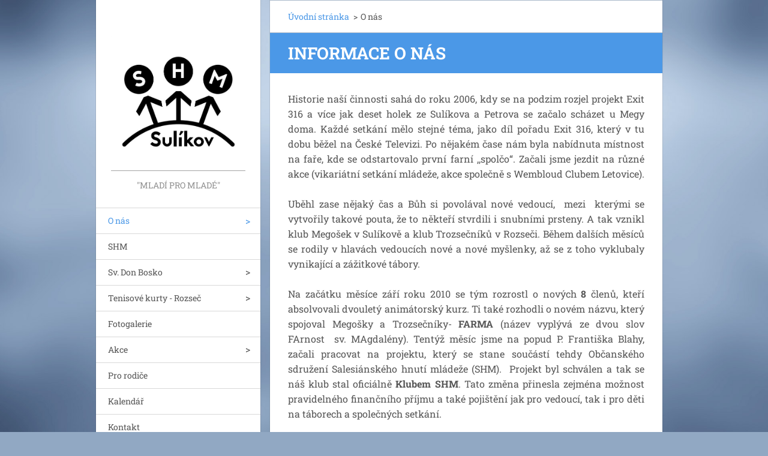

--- FILE ---
content_type: text/html; charset=UTF-8
request_url: https://www.shmsulikov.eu/o-nas/
body_size: 8595
content:
<!doctype html>
<!--[if IE 8]><html class="lt-ie10 lt-ie9 no-js" lang="cs"> <![endif]-->
<!--[if IE 9]><html class="lt-ie10 no-js" lang="cs"> <![endif]-->
<!--[if gt IE 9]><!-->
<html class="no-js" lang="cs">
<!--<![endif]-->
	<head>
		<base href="https://www.shmsulikov.eu/">
  <meta charset="utf-8">
  <meta name="description" content="">
  <meta name="keywords" content="">
  <meta name="generator" content="Webnode">
  <meta name="apple-mobile-web-app-capable" content="yes">
  <meta name="apple-mobile-web-app-status-bar-style" content="black">
  <meta name="format-detection" content="telephone=no">
    <link rel="icon" type="image/svg+xml" href="/favicon.svg" sizes="any">  <link rel="icon" type="image/svg+xml" href="/favicon16.svg" sizes="16x16">  <link rel="icon" href="/favicon.ico"><link rel="canonical" href="https://www.shmsulikov.eu/o-nas/">
<script type="text/javascript">(function(i,s,o,g,r,a,m){i['GoogleAnalyticsObject']=r;i[r]=i[r]||function(){
			(i[r].q=i[r].q||[]).push(arguments)},i[r].l=1*new Date();a=s.createElement(o),
			m=s.getElementsByTagName(o)[0];a.async=1;a.src=g;m.parentNode.insertBefore(a,m)
			})(window,document,'script','//www.google-analytics.com/analytics.js','ga');ga('create', 'UA-797705-6', 'auto',{"name":"wnd_header"});ga('wnd_header.set', 'dimension1', 'W1');ga('wnd_header.set', 'anonymizeIp', true);ga('wnd_header.send', 'pageview');var pageTrackerAllTrackEvent=function(category,action,opt_label,opt_value){ga('send', 'event', category, action, opt_label, opt_value)};</script>
  <link rel="alternate" type="application/rss+xml" href="https://shmsulikov.eu/rss/all.xml" title="">
<!--[if lte IE 9]><style type="text/css">.cke_skin_webnode iframe {vertical-align: baseline !important;}</style><![endif]-->
		<meta http-equiv="X-UA-Compatible" content="IE=edge">
		<title>O nás :: SHM Klub Sulíkov</title>
		<meta name="viewport" content="width=device-width, initial-scale=1.0, maximum-scale=1.0, user-scalable=no">
		<link rel="stylesheet" href="https://d11bh4d8fhuq47.cloudfront.net/_system/skins/v20/50001459/css/style.css" />

		<script type="text/javascript" language="javascript" src="https://d11bh4d8fhuq47.cloudfront.net/_system/skins/v20/50001459/js/script.min.js"></script>


		<script type="text/javascript">
		/* <![CDATA[ */
		wtf.texts.set("photogallerySlideshowStop", 'Pozastavit prezentaci');
		wtf.texts.set("photogallerySlideshowStart", 'Spustit prezentaci');
		wtf.texts.set("faqShowAnswer", 'Zobrazit celou odpověď.');
		wtf.texts.set("faqHideAnswer", 'Skrýt odpověď.');
		wtf.texts.set("menuLabel", 'Menu');
		/* ]]> */
		</script>
	
				<script type="text/javascript">
				/* <![CDATA[ */
					
					if (typeof(RS_CFG) == 'undefined') RS_CFG = new Array();
					RS_CFG['staticServers'] = new Array('https://d11bh4d8fhuq47.cloudfront.net/');
					RS_CFG['skinServers'] = new Array('https://d11bh4d8fhuq47.cloudfront.net/');
					RS_CFG['filesPath'] = 'https://www.shmsulikov.eu/_files/';
					RS_CFG['filesAWSS3Path'] = 'https://963f0a2bd1.cbaul-cdnwnd.com/abfa9b048f4668e184e08dea62c0ebb3/';
					RS_CFG['lbClose'] = 'Zavřít';
					RS_CFG['skin'] = 'default';
					if (!RS_CFG['labels']) RS_CFG['labels'] = new Array();
					RS_CFG['systemName'] = 'Webnode';
						
					RS_CFG['responsiveLayout'] = 1;
					RS_CFG['mobileDevice'] = 0;
					RS_CFG['labels']['copyPasteSource'] = 'Více zde:';
					
				/* ]]> */
				</script><style type="text/css">/* <![CDATA[ */#af45rlb {position: absolute;font-size: 13px !important;font-family: "Arial", helvetica, sans-serif !important;white-space: nowrap;z-index: 2147483647;-webkit-user-select: none;-khtml-user-select: none;-moz-user-select: none;-o-user-select: none;user-select: none;}#df6f6aeeq {position: relative;top: -14px;}* html #df6f6aeeq { top: -11px; }#df6f6aeeq a { text-decoration: none !important; }#df6f6aeeq a:hover { text-decoration: underline !important; }#iidtqs83h {z-index: 2147483647;display: inline-block !important;font-size: 16px;padding: 7px 59px 9px 59px;background: transparent url(https://d11bh4d8fhuq47.cloudfront.net/img/footer/footerButtonWebnodeHover.png?ph=963f0a2bd1) top left no-repeat;height: 18px;cursor: pointer;}* html #iidtqs83h { height: 36px; }#iidtqs83h:hover { background: url(https://d11bh4d8fhuq47.cloudfront.net/img/footer/footerButtonWebnode.png?ph=963f0a2bd1) top left no-repeat; }#hadhkbfea { display: none; }#j0ce16814g9ia7 {z-index: 3000;text-align: left !important;position: absolute;height: 88px;font-size: 13px !important;color: #ffffff !important;font-family: "Arial", helvetica, sans-serif !important;overflow: hidden;cursor: pointer;}#j0ce16814g9ia7 a {color: #ffffff !important;}#hncnos5fk0bv2 {color: #36322D !important;text-decoration: none !important;font-weight: bold !important;float: right;height: 31px;position: absolute;top: 19px;right: 15px;cursor: pointer;}#dhs2sbe1g5f { float: right; padding-right: 27px; display: block; line-height: 31px; height: 31px; background: url(https://d11bh4d8fhuq47.cloudfront.net/img/footer/footerButton.png?ph=963f0a2bd1) top right no-repeat; white-space: nowrap; }#c61dddcd2dd6bk { position: relative; left: 1px; float: left; display: block; width: 15px; height: 31px; background: url(https://d11bh4d8fhuq47.cloudfront.net/img/footer/footerButton.png?ph=963f0a2bd1) top left no-repeat; }#hncnos5fk0bv2:hover { color: #36322D !important; text-decoration: none !important; }#hncnos5fk0bv2:hover #dhs2sbe1g5f { background: url(https://d11bh4d8fhuq47.cloudfront.net/img/footer/footerButtonHover.png?ph=963f0a2bd1) top right no-repeat; }#hncnos5fk0bv2:hover #c61dddcd2dd6bk { background: url(https://d11bh4d8fhuq47.cloudfront.net/img/footer/footerButtonHover.png?ph=963f0a2bd1) top left no-repeat; }#i4jb28df3g78a93 {padding-right: 11px;padding-right: 11px;float: right;height: 60px;padding-top: 18px;background: url(https://d11bh4d8fhuq47.cloudfront.net/img/footer/footerBubble.png?ph=963f0a2bd1) top right no-repeat;}#e2715fl28 {float: left;width: 18px;height: 78px;background: url(https://d11bh4d8fhuq47.cloudfront.net/img/footer/footerBubble.png?ph=963f0a2bd1) top left no-repeat;}* html #iidtqs83h { filter: progid:DXImageTransform.Microsoft.AlphaImageLoader(src='https://d11bh4d8fhuq47.cloudfront.net/img/footer/footerButtonWebnode.png?ph=963f0a2bd1'); background: transparent; }* html #iidtqs83h:hover { filter: progid:DXImageTransform.Microsoft.AlphaImageLoader(src='https://d11bh4d8fhuq47.cloudfront.net/img/footer/footerButtonWebnodeHover.png?ph=963f0a2bd1'); background: transparent; }* html #i4jb28df3g78a93 { height: 78px; background-image: url(https://d11bh4d8fhuq47.cloudfront.net/img/footer/footerBubbleIE6.png?ph=963f0a2bd1);  }* html #e2715fl28 { background-image: url(https://d11bh4d8fhuq47.cloudfront.net/img/footer/footerBubbleIE6.png?ph=963f0a2bd1);  }* html #dhs2sbe1g5f { background-image: url(https://d11bh4d8fhuq47.cloudfront.net/img/footer/footerButtonIE6.png?ph=963f0a2bd1); }* html #c61dddcd2dd6bk { background-image: url(https://d11bh4d8fhuq47.cloudfront.net/img/footer/footerButtonIE6.png?ph=963f0a2bd1); }* html #hncnos5fk0bv2:hover #rbcGrSigTryButtonRight { background-image: url(https://d11bh4d8fhuq47.cloudfront.net/img/footer/footerButtonHoverIE6.png?ph=963f0a2bd1);  }* html #hncnos5fk0bv2:hover #rbcGrSigTryButtonLeft { background-image: url(https://d11bh4d8fhuq47.cloudfront.net/img/footer/footerButtonHoverIE6.png?ph=963f0a2bd1);  }/* ]]> */</style><script type="text/javascript" src="https://d11bh4d8fhuq47.cloudfront.net/_system/client/js/compressed/frontend.package.1-3-108.js?ph=963f0a2bd1"></script><style type="text/css"></style></head>
	<body>		<div id="wrapper" class="index">

			<div id="content" class="centered">

					<header id="header" class="wide">
							<div id="logo-wrapper" class="">
							    <div id="logo"><a href="home/" class="image" title="Přejít na úvodní stránku."><span id="rbcSystemIdentifierLogo"><img src="https://963f0a2bd1.cbaul-cdnwnd.com/abfa9b048f4668e184e08dea62c0ebb3/200003314-8cb158dac5/logoSHM.jpg"  width="531" height="534"  alt="SHM Klub Sulíkov"></span></a></div>							</div>
							 
<div id="slogan" class="">
    <span id="rbcCompanySlogan" class="rbcNoStyleSpan">&quot;Mladí pro mladé&quot;</span></div>
 
<div id="menu-links" class="">
    <a id="menu-link" href="#menu">
        Menu    </a>

	<a id="fulltext-link" href="#fulltext">
		Vyhledávání	</a>
</div>
 
 
 


					</header>

				<main id="main" class="wide">
						<div id="navigator" class="">
						    <div id="pageNavigator" class="rbcContentBlock"><a class="navFirstPage" href="/home/">Úvodní stránka</a><span class="separator"> &gt; </span>    <span id="navCurrentPage">O nás</span></div>						</div>
						 
<div class="column">


		<div class="widget widget-wysiwyg">
			<div class="widget-content">

	<h1 class="widget-title" style="display: none;">Informace o nás</h1>
<p class="MsoNormal" style="text-align: justify;"><span style="">Historie naší činnosti&nbsp;</span><span style="">sahá do roku 2006, kdy se na podzim rozjel projekt Exit 316 a více jak deset holek ze Sulíkova a Petrova se začalo scházet u Megy doma. Každé setkání mělo stejné téma, jako díl pořadu Exit 316, který v&nbsp;tu dobu běžel na České Televizi. Po nějakém čase nám byla nabídnuta místnost na faře, kde se odstartovalo první farní ,,spolčo“. Začali jsme jezdit na různé akce (vikariátní setkání mládeže, akce společně s&nbsp;Wembloud Clubem Letovice). </span></p>
<p class="MsoNormal" style="text-align: justify;"><span style="">Uběhl zase nějaký čas a Bůh si povolával nové vedoucí,&nbsp; mezi&nbsp; kterými se vytvořily takové pouta, že to někteří stvrdili i snubními prsteny.</span><span style="">&nbsp;A tak vznikl klub Megošek v&nbsp;Sulíkově&nbsp;a klub Trozsečníků v&nbsp;Rozseči. Během dalších měsíců se rodily v&nbsp;hlavách vedoucích nové a nové myšlenky, až se z&nbsp;toho vyklubaly vynikající a zážitkové tábory.</span></p>
<p class="MsoNormal" style="text-align: justify;"><span style="">Na zač</span><span style="">átku měsíce září roku 2010 se tým rozrostl o nových <strong>8</strong> členů, kteří absolvovali dvouletý animátorský kurz. Ti také rozhodli o novém</span><span style=""> názvu, který spojoval Megošky a Trozsečníky- <b>FARMA</b> (název vyplývá ze dvou slov FArnost&nbsp; sv. MAgdalény). Tentýž měsíc jsme na popud P. Františka Blahy, z</span><span style="">ačali pracovat</span><span style="">&nbsp;na projektu, který se stane součástí tehdy Občanského sdružení Salesiánského hnutí mládeže (SHM).&nbsp; Projekt byl schválen a tak </span><span style="">se náš klub stal oficiálně <strong>Klubem SHM</strong>. Tato změna přinesla zejména m</span><span style="">ožno</span><span style="">st pravidelného finančního příjmu a také pojištění jak pro vedoucí, tak i pro děti na táborech a společných setkání.&nbsp;</span></p>
<blockquote>
	<h5><em><span style="color:#800000;">Cílem Klubu SHM Sulíkov je vést děti k&nbsp;živému Bohu. Naším přáním je, aby děti mohly zažít s&nbsp;Bohem osobní vztah. Dalším záměrem našich aktivit je vést dětí a mládež k&nbsp;pro-sociálnímu chování a budovat tak novou a ohleduplnou generaci. </span></em></h5>
</blockquote>
<blockquote>
	<h5><em><span style="color:#800000;">Nechte děti přicházet ke mně a nebraňte jim, neboť takovým patří království Boží. Amen, pravím vám, kdo nepřijme království Boží jako dítě, jistě do něho nevejde (Lukáš 18, 16n)</span></em></h5>
	<p style="text-align: right;">&nbsp;</p>
	<p style="text-align: right;">&nbsp;</p>
	<h5 style="font-size: 12.8px; text-align: center;"><em>Svatá Maří Magdaléno, která jsi byla nejprve zklamána nepravou láskou.</em></h5>
	<h5 style="font-size: 12.8px; text-align: center;"><em>Pomáhej nám nacházet v Pánu Ježíši zdroj veškeré milosti</em></h5>
	<h5 style="font-size: 12.8px; text-align: center;"><em>a útěchy na touhy našeho srdce.</em></h5>
	<h5 style="font-size: 12.8px; text-align: center;"><em>Uč nás odvaze žít z víry, překonávat odsuzování druhých</em></h5>
	<h5 style="font-size: 12.8px; text-align: center;"><em>a nezmalomyslnět nad svou ubohostí.</em></h5>
	<h5 style="font-size: 12.8px; text-align: center;"><em>Ať vůně tvé lásky, s níž jsi vzácným olejem potírala nohy Pánu života,</em></h5>
	<h5 style="font-size: 12.8px; text-align: center;"><em>i nás stále obrací s kajícností k Ježíši Ukřižovanému,</em></h5>
	<h5 style="font-size: 12.8px; text-align: center;"><em>který nás může zbavit jakéhokoliv hříchu.</em></h5>
	<h5 style="font-size: 12.8px; text-align: center;"><em>Pomáhej nám svou přímluvou, abychom se stali zvěstovateli radosti</em></h5>
	<h5 style="font-size: 12.8px; text-align: center;"><em>a naděje ve Zmrtvýchvstalého Pána všude tam,</em></h5>
	<h5 style="font-size: 12.8px; text-align: center;"><em>kde schází pravý pokoj, víra a láska.</em></h5>
	<h5 style="font-size: 12.8px; text-align: center;"><em>Amen</em></h5>
</blockquote>


			</div>
			<div class="widget-footer"></div>
		</div>

	<div class="rbcWidgetArea" style="text-align: right;"></div><div class="rbcWidgetArea" style="text-align: center;"></div></div>

 


				</main>

				<nav id="menu" role="navigation" class="vertical js-remove js-remove-section-header ">
				    

	<ul class="menu">
	<li class="open first selected activeSelected">
		<a href="/o-nas/">
		O nás
	</a>
	
	<ul class="level1">
		<li class="first">
		<a href="/kde-se-schazime2/">
		Kde se scházíme
	</a>
	</li>
		<li>
		<a href="/napsali-o-nas-/">
		Napsali o nás..
	</a>
	</li>
		<li>
		<a href="/farnost/">
		Farnost
	</a>
	</li>
		<li>
		<a href="/animatori/">
		Animátoři
	</a>
	</li>
		<li>
		<a href="/pro-rodice/">
		Dokumenty
	</a>
	</li>
		<li class="last">
		<a href="/videoklipy/">
		Videoklipy
	</a>
	</li>
	</ul>
	</li>
	<li>
		<a href="/shm/">
		SHM 
	</a>
	</li>
	<li>
		<a href="/sv-don-bosko/">
		Sv. Don Bosko
	</a>
	
	<ul class="level1">
		<li class="first last">
		<a href="/salesiani-dona-boska/">
		Salesiáni sv. Jana Boska
	</a>
	</li>
	</ul>
	</li>
	<li>
		<a href="/tenisove-kurty-rozsec/">
		Tenisové kurty - Rozseč
	</a>
	
	<ul class="level1">
		<li class="first last">
		<a href="/tenisove-kurty-rozsec/pravidla/">
		Pravidla
	</a>
	</li>
	</ul>
	</li>
	<li>
		<a href="/fotogalerie/">
		Fotogalerie
	</a>
	</li>
	<li>
		<a href="/udalosti/">
		Akce
	</a>
	
	<ul class="level1">
		<li class="first">
		<a href="/setkani-schol/">
		Setkání schol
	</a>
	
		<ul class="level2">
			<li class="first">
		<a href="/setkani-schol-2018/">
		Setkání schol 2018
	</a>
	</li>
			<li>
		<a href="/setkani-schol-2017/">
		Setkání schol 2017
	</a>
	</li>
			<li>
		<a href="/setkani-schol-2016/">
		Setkání schol 2016
	</a>
	</li>
			<li>
		<a href="/setkani-schol-2015/">
		Setkání schol 2015
	</a>
	</li>
			<li>
		<a href="/setkani-schol-2014/">
		Setkání schol 2014
	</a>
	</li>
			<li>
		<a href="/setkani-schol/setkani-schol-2013/">
		Setkání schol 2013
	</a>
	</li>
			<li class="last">
		<a href="/setkani-schol/setkani-schol-2024/">
		Setkání schol 2024
	</a>
	</li>
		</ul>
		</li>
		<li>
		<a href="/tabory/">
		Tábory
	</a>
	
		<ul class="level2">
			<li class="first">
		<a href="/tabory/tabory-2019/">
		Tábory 2019
	</a>
	</li>
			<li>
		<a href="/tabory-2018/">
		Tábory 2018
	</a>
	</li>
			<li>
		<a href="/tabory-2017/">
		Tábory 2017
	</a>
	</li>
			<li>
		<a href="/tabory-2016/">
		Tábory 2016
	</a>
	</li>
			<li>
		<a href="/tabory-2015-/">
		Tábory 2015 
	</a>
	</li>
			<li>
		<a href="/tabory-2014/">
		Tábory 2014
	</a>
	</li>
			<li>
		<a href="/tabory/tabory-2013/">
		Tábory 2013
	</a>
	</li>
			<li>
		<a href="/tabory/bedrichov-2012/">
		Bedřichov 2012
	</a>
	</li>
			<li>
		<a href="/tabory/bedrichov-2011/">
		Bedřichov 2011
	</a>
	</li>
			<li>
		<a href="/tabory/jenikov-2010/">
		Jeníkov 2010
	</a>
	</li>
			<li>
		<a href="/tabory/jenikov-2009/">
		Jeníkov 2009
	</a>
	</li>
			<li class="last">
		<a href="/tabory/jamy-2008/">
		Jámy 2008
	</a>
	</li>
		</ul>
		</li>
		<li class="last">
		<a href="/udalosti/kronika-akci-/">
		Kronika akcí 
	</a>
	
		<ul class="level2">
			<li class="first">
		<a href="/udalosti/kronika-akci-/rok-2017/">
		rok 2017
	</a>
	</li>
			<li>
		<a href="/udalosti/kronika-akci-/rok-2016/">
		rok 2016
	</a>
	</li>
			<li>
		<a href="/udalosti/kronika-akci-/a2015/">
		rok 2015
	</a>
	</li>
			<li>
		<a href="/udalosti/kronika-akci-/a2014/">
		rok 2014
	</a>
	</li>
			<li>
		<a href="/rok/">
		rok 2013
	</a>
	</li>
			<li>
		<a href="/kronika/a2012/">
		rok 2012
	</a>
	</li>
			<li>
		<a href="/kronika/a2010-2011/">
		rok 2010 - 2011
	</a>
	</li>
			<li class="last">
		<a href="/trozsecnici/">
		Trozsečníci
	</a>
	
			<ul class="level3">
				<li class="first">
		<a href="/trozsecnici/celorocni-hra/">
		Celoroční hra
	</a>
	</li>
				<li class="last">
		<a href="/trozsecnici/kronika/">
		Kronika
	</a>
	</li>
			</ul>
			</li>
		</ul>
		</li>
	</ul>
	</li>
	<li>
		<a href="/pro-rodice2/">
		Pro rodiče
	</a>
	</li>
	<li>
		<a href="/kalendarakcidekanatu/">
		Kalendář
	</a>
	</li>
	<li class="last">
		<a href="/kontakt/">
		Kontakt
	</a>
	</li>
</ul>
				
				</nav>
				 
 


				<footer id="footer" class="wide">
						<div id="contact" class="">
						    

		<div class="widget widget-contact">

	

		<h2 class="widget-title">SHM Klub Sulíkov</h2>
		<div class="widget-content">
			
			

		<span class="contact-email"><a href="&#109;&#97;&#105;&#108;&#116;&#111;:&#115;&#104;&#109;&#46;&#115;&#117;&#108;&#105;&#107;&#111;&#118;&#64;&#103;&#109;&#97;&#105;&#108;&#46;&#99;&#111;&#109;"><span id="rbcContactEmail">&#115;&#104;&#109;&#46;&#115;&#117;&#108;&#105;&#107;&#111;&#118;&#64;&#103;&#109;&#97;&#105;&#108;&#46;&#99;&#111;&#109;</span></a></span>

	
			

		<span class="contact-address">SHM Klub Sulíkov<br />
Sulíkov 32<br />
679 62 Křetín<br />
</span>

	
		</div>

	

			<div class="widget-footer"></div>
		</div>

				
						</div>
						 
<div id="lang" class="">
    <div id="languageSelect"></div>			
</div>
 
 
<div id="copyright" class="">
    <span id="rbcFooterText" class="rbcNoStyleSpan">SHM Klub Sulíkov © 2017 Všechna práva vyhrazena.</span></div>
 
<div id="signature" class="">
    <span class="rbcSignatureText"><a href="https://www.webnode.cz?utm_source=text&amp;utm_medium=footer&amp;utm_campaign=free1" rel="nofollow">Vytvořte si webové stránky zdarma!</a><a id="iidtqs83h" href="https://www.webnode.cz?utm_source=button&amp;utm_medium=footer&amp;utm_campaign=free1" rel="nofollow"><span id="hadhkbfea">Webnode</span></a></span></div>
 


				</footer>

				

			</div>

			

		</div>
	<div id="rbcFooterHtml"></div><div style="display: none;" id="af45rlb"><span id="df6f6aeeq">&nbsp;</span></div><div id="j0ce16814g9ia7" style="display: none;"><a href="https://www.webnode.cz?utm_source=window&amp;utm_medium=footer&amp;utm_campaign=free1" rel="nofollow"><div id="e2715fl28"><!-- / --></div><div id="i4jb28df3g78a93"><div><strong id="bgfm57c90difh">Vytvořte si vlastní web zdarma!</strong><br /><span id="b3k68b315f">Moderní webové stránky za 5 minut</span></div><span id="hncnos5fk0bv2"><span id="c61dddcd2dd6bk"><!-- / --></span><span id="dhs2sbe1g5f">Vyzkoušet</span></span></div></a></div><script type="text/javascript">/* <![CDATA[ */var ff74i68lnq = {sig: $('af45rlb'),prefix: $('df6f6aeeq'),btn : $('iidtqs83h'),win : $('j0ce16814g9ia7'),winLeft : $('e2715fl28'),winLeftT : $('ac2gb77454'),winLeftB : $('w9u8tk1'),winRght : $('i4jb28df3g78a93'),winRghtT : $('jqp8h223h5l201'),winRghtB : $('b6m7dcbe2md9j'),tryBtn : $('hncnos5fk0bv2'),tryLeft : $('c61dddcd2dd6bk'),tryRght : $('dhs2sbe1g5f'),text : $('b3k68b315f'),title : $('bgfm57c90difh')};ff74i68lnq.sig.appendChild(ff74i68lnq.btn);var gqfflc6cd01f2a=0,g3dihf06we=0,bl7l8qv3s=0,e66ea1d2edvgr,d7g5bb22b6=$$('.rbcSignatureText')[0],ibc587c28=false,am8853dq244io;function ahl6h688kmb6(){if (!ibc587c28 && pageTrackerAllTrackEvent){pageTrackerAllTrackEvent('Signature','Window show - web',ff74i68lnq.sig.getElementsByTagName('a')[0].innerHTML);ibc587c28=true;}ff74i68lnq.win.show();bl7l8qv3s=ff74i68lnq.tryLeft.offsetWidth+ff74i68lnq.tryRght.offsetWidth+1;ff74i68lnq.tryBtn.style.width=parseInt(bl7l8qv3s)+'px';ff74i68lnq.text.parentNode.style.width = '';ff74i68lnq.winRght.style.width=parseInt(20+bl7l8qv3s+Math.max(ff74i68lnq.text.offsetWidth,ff74i68lnq.title.offsetWidth))+'px';ff74i68lnq.win.style.width=parseInt(ff74i68lnq.winLeft.offsetWidth+ff74i68lnq.winRght.offsetWidth)+'px';var wl=ff74i68lnq.sig.offsetLeft+ff74i68lnq.btn.offsetLeft+ff74i68lnq.btn.offsetWidth-ff74i68lnq.win.offsetWidth+12;if (wl<10){wl=10;}ff74i68lnq.win.style.left=parseInt(wl)+'px';ff74i68lnq.win.style.top=parseInt(g3dihf06we-ff74i68lnq.win.offsetHeight)+'px';clearTimeout(e66ea1d2edvgr);}function aog62cae(){e66ea1d2edvgr=setTimeout('ff74i68lnq.win.hide()',1000);}function g82uv9g1mpkm5i(){var ph = RubicusFrontendIns.photoDetailHandler.lightboxFixed?document.getElementsByTagName('body')[0].offsetHeight/2:RubicusFrontendIns.getPageSize().pageHeight;ff74i68lnq.sig.show();gqfflc6cd01f2a=0;g3dihf06we=0;if (d7g5bb22b6&&d7g5bb22b6.offsetParent){var obj=d7g5bb22b6;do{gqfflc6cd01f2a+=obj.offsetLeft;g3dihf06we+=obj.offsetTop;} while (obj = obj.offsetParent);}if ($('rbcFooterText')){ff74i68lnq.sig.style.color = $('rbcFooterText').getStyle('color');ff74i68lnq.sig.getElementsByTagName('a')[0].style.color = $('rbcFooterText').getStyle('color');}ff74i68lnq.sig.style.width=parseInt(ff74i68lnq.prefix.offsetWidth+ff74i68lnq.btn.offsetWidth)+'px';if (gqfflc6cd01f2a<0||gqfflc6cd01f2a>document.body.offsetWidth){gqfflc6cd01f2a=(document.body.offsetWidth-ff74i68lnq.sig.offsetWidth)/2;}if (gqfflc6cd01f2a>(document.body.offsetWidth*0.55)){ff74i68lnq.sig.style.left=parseInt(gqfflc6cd01f2a+(d7g5bb22b6?d7g5bb22b6.offsetWidth:0)-ff74i68lnq.sig.offsetWidth)+'px';}else{ff74i68lnq.sig.style.left=parseInt(gqfflc6cd01f2a)+'px';}if (g3dihf06we<=0 || RubicusFrontendIns.photoDetailHandler.lightboxFixed){g3dihf06we=ph-5-ff74i68lnq.sig.offsetHeight;}ff74i68lnq.sig.style.top=parseInt(g3dihf06we-5)+'px';}function c6e021be3kr2413(){if (am8853dq244io){clearTimeout(am8853dq244io);}am8853dq244io = setTimeout('g82uv9g1mpkm5i()', 10);}Event.observe(window,'load',function(){if (ff74i68lnq.win&&ff74i68lnq.btn){if (d7g5bb22b6){if (d7g5bb22b6.getElementsByTagName("a").length > 0){ff74i68lnq.prefix.innerHTML = d7g5bb22b6.innerHTML + '&nbsp;';}else{ff74i68lnq.prefix.innerHTML = '<a href="https://www.webnode.cz?utm_source=text&amp;utm_medium=footer&amp;utm_content=cz-web-0&amp;utm_campaign=signature" rel="nofollow">'+d7g5bb22b6.innerHTML + '</a>&nbsp;';}d7g5bb22b6.style.visibility='hidden';}else{if (pageTrackerAllTrackEvent){pageTrackerAllTrackEvent('Signature','Missing rbcSignatureText','www.shmsulikov.eu');}}g82uv9g1mpkm5i();setTimeout(g82uv9g1mpkm5i, 500);setTimeout(g82uv9g1mpkm5i, 1000);setTimeout(g82uv9g1mpkm5i, 5000);Event.observe(ff74i68lnq.btn,'mouseover',ahl6h688kmb6);Event.observe(ff74i68lnq.win,'mouseover',ahl6h688kmb6);Event.observe(ff74i68lnq.btn,'mouseout',aog62cae);Event.observe(ff74i68lnq.win,'mouseout',aog62cae);Event.observe(ff74i68lnq.win,'click',function(){if (pageTrackerAllTrackEvent){pageTrackerAllTrackEvent('Signature','Window click - web','Vytvořte si vlastní web zdarma!',0);}document/*rbfy1n9lldn5*/.location.href='https://www.webnode.cz?utm_source=window&utm_medium=footer&utm_content=cz-web-0&utm_campaign=signature';});Event.observe(window, 'resize', c6e021be3kr2413);Event.observe(document.body, 'resize', c6e021be3kr2413);RubicusFrontendIns.addObserver({onResize: c6e021be3kr2413});RubicusFrontendIns.addObserver({onContentChange: c6e021be3kr2413});RubicusFrontendIns.addObserver({onLightboxUpdate: g82uv9g1mpkm5i});Event.observe(ff74i68lnq.btn, 'click', function(){if (pageTrackerAllTrackEvent){pageTrackerAllTrackEvent('Signature','Button click - web',ff74i68lnq.sig.getElementsByTagName('a')[0].innerHTML);}});Event.observe(ff74i68lnq.tryBtn, 'click', function(){if (pageTrackerAllTrackEvent){pageTrackerAllTrackEvent('Signature','Try Button click - web','Vytvořte si vlastní web zdarma!',0);}});}});RubicusFrontendIns.addFileToPreload('https://d11bh4d8fhuq47.cloudfront.net/img/footer/footerButtonWebnode.png?ph=963f0a2bd1');RubicusFrontendIns.addFileToPreload('https://d11bh4d8fhuq47.cloudfront.net/img/footer/footerButton.png?ph=963f0a2bd1');RubicusFrontendIns.addFileToPreload('https://d11bh4d8fhuq47.cloudfront.net/img/footer/footerButtonHover.png?ph=963f0a2bd1');RubicusFrontendIns.addFileToPreload('https://d11bh4d8fhuq47.cloudfront.net/img/footer/footerBubble.png?ph=963f0a2bd1');if (Prototype.Browser.IE){RubicusFrontendIns.addFileToPreload('https://d11bh4d8fhuq47.cloudfront.net/img/footer/footerBubbleIE6.png?ph=963f0a2bd1');RubicusFrontendIns.addFileToPreload('https://d11bh4d8fhuq47.cloudfront.net/img/footer/footerButtonHoverIE6.png?ph=963f0a2bd1');}RubicusFrontendIns.copyLink = 'https://www.webnode.cz';RS_CFG['labels']['copyPasteBackLink'] = 'Vytvořte si vlastní stránky zdarma:';/* ]]> */</script><script type="text/javascript">var keenTrackerCmsTrackEvent=function(id){if(typeof _jsTracker=="undefined" || !_jsTracker){return false;};try{var name=_keenEvents[id];var keenEvent={user:{u:_keenData.u,p:_keenData.p,lc:_keenData.lc,t:_keenData.t},action:{identifier:id,name:name,category:'cms',platform:'WND1',version:'2.1.157'},browser:{url:location.href,ua:navigator.userAgent,referer_url:document.referrer,resolution:screen.width+'x'+screen.height,ip:'18.220.57.82'}};_jsTracker.jsonpSubmit('PROD',keenEvent,function(err,res){});}catch(err){console.log(err)};};</script></body>
</html>